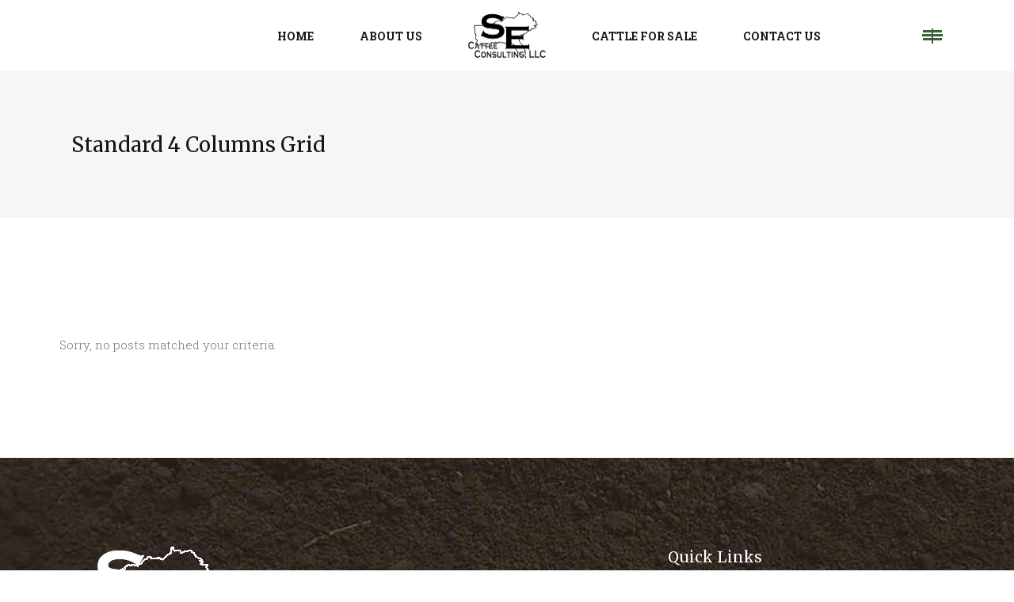

--- FILE ---
content_type: text/html; charset=UTF-8
request_url: https://secattleconsulting.com/cattle-for-sale/standard-4-columns-grid/
body_size: 43053
content:
<!DOCTYPE html>
<html lang="en-US">
<head>
	
		<meta charset="UTF-8"/>
		<link rel="profile" href="http://gmpg.org/xfn/11"/>
		
				<meta name="viewport" content="width=device-width,initial-scale=1,user-scalable=yes">
		<title>Standard 4 Columns Grid &#8211; SE Cattle Consulting</title>
<meta name='robots' content='max-image-preview:large' />
<link rel='dns-prefetch' href='//maps.googleapis.com' />
<link rel='dns-prefetch' href='//fonts.googleapis.com' />
<link rel="alternate" type="application/rss+xml" title="SE Cattle Consulting &raquo; Feed" href="https://secattleconsulting.com/feed/" />
<link rel="alternate" type="application/rss+xml" title="SE Cattle Consulting &raquo; Comments Feed" href="https://secattleconsulting.com/comments/feed/" />
<script type="text/javascript">
/* <![CDATA[ */
window._wpemojiSettings = {"baseUrl":"https:\/\/s.w.org\/images\/core\/emoji\/15.0.3\/72x72\/","ext":".png","svgUrl":"https:\/\/s.w.org\/images\/core\/emoji\/15.0.3\/svg\/","svgExt":".svg","source":{"concatemoji":"https:\/\/secattleconsulting.com\/wp-includes\/js\/wp-emoji-release.min.js?ver=6.5.7"}};
/*! This file is auto-generated */
!function(i,n){var o,s,e;function c(e){try{var t={supportTests:e,timestamp:(new Date).valueOf()};sessionStorage.setItem(o,JSON.stringify(t))}catch(e){}}function p(e,t,n){e.clearRect(0,0,e.canvas.width,e.canvas.height),e.fillText(t,0,0);var t=new Uint32Array(e.getImageData(0,0,e.canvas.width,e.canvas.height).data),r=(e.clearRect(0,0,e.canvas.width,e.canvas.height),e.fillText(n,0,0),new Uint32Array(e.getImageData(0,0,e.canvas.width,e.canvas.height).data));return t.every(function(e,t){return e===r[t]})}function u(e,t,n){switch(t){case"flag":return n(e,"\ud83c\udff3\ufe0f\u200d\u26a7\ufe0f","\ud83c\udff3\ufe0f\u200b\u26a7\ufe0f")?!1:!n(e,"\ud83c\uddfa\ud83c\uddf3","\ud83c\uddfa\u200b\ud83c\uddf3")&&!n(e,"\ud83c\udff4\udb40\udc67\udb40\udc62\udb40\udc65\udb40\udc6e\udb40\udc67\udb40\udc7f","\ud83c\udff4\u200b\udb40\udc67\u200b\udb40\udc62\u200b\udb40\udc65\u200b\udb40\udc6e\u200b\udb40\udc67\u200b\udb40\udc7f");case"emoji":return!n(e,"\ud83d\udc26\u200d\u2b1b","\ud83d\udc26\u200b\u2b1b")}return!1}function f(e,t,n){var r="undefined"!=typeof WorkerGlobalScope&&self instanceof WorkerGlobalScope?new OffscreenCanvas(300,150):i.createElement("canvas"),a=r.getContext("2d",{willReadFrequently:!0}),o=(a.textBaseline="top",a.font="600 32px Arial",{});return e.forEach(function(e){o[e]=t(a,e,n)}),o}function t(e){var t=i.createElement("script");t.src=e,t.defer=!0,i.head.appendChild(t)}"undefined"!=typeof Promise&&(o="wpEmojiSettingsSupports",s=["flag","emoji"],n.supports={everything:!0,everythingExceptFlag:!0},e=new Promise(function(e){i.addEventListener("DOMContentLoaded",e,{once:!0})}),new Promise(function(t){var n=function(){try{var e=JSON.parse(sessionStorage.getItem(o));if("object"==typeof e&&"number"==typeof e.timestamp&&(new Date).valueOf()<e.timestamp+604800&&"object"==typeof e.supportTests)return e.supportTests}catch(e){}return null}();if(!n){if("undefined"!=typeof Worker&&"undefined"!=typeof OffscreenCanvas&&"undefined"!=typeof URL&&URL.createObjectURL&&"undefined"!=typeof Blob)try{var e="postMessage("+f.toString()+"("+[JSON.stringify(s),u.toString(),p.toString()].join(",")+"));",r=new Blob([e],{type:"text/javascript"}),a=new Worker(URL.createObjectURL(r),{name:"wpTestEmojiSupports"});return void(a.onmessage=function(e){c(n=e.data),a.terminate(),t(n)})}catch(e){}c(n=f(s,u,p))}t(n)}).then(function(e){for(var t in e)n.supports[t]=e[t],n.supports.everything=n.supports.everything&&n.supports[t],"flag"!==t&&(n.supports.everythingExceptFlag=n.supports.everythingExceptFlag&&n.supports[t]);n.supports.everythingExceptFlag=n.supports.everythingExceptFlag&&!n.supports.flag,n.DOMReady=!1,n.readyCallback=function(){n.DOMReady=!0}}).then(function(){return e}).then(function(){var e;n.supports.everything||(n.readyCallback(),(e=n.source||{}).concatemoji?t(e.concatemoji):e.wpemoji&&e.twemoji&&(t(e.twemoji),t(e.wpemoji)))}))}((window,document),window._wpemojiSettings);
/* ]]> */
</script>
<style id='wp-emoji-styles-inline-css' type='text/css'>

	img.wp-smiley, img.emoji {
		display: inline !important;
		border: none !important;
		box-shadow: none !important;
		height: 1em !important;
		width: 1em !important;
		margin: 0 0.07em !important;
		vertical-align: -0.1em !important;
		background: none !important;
		padding: 0 !important;
	}
</style>
<style id='classic-theme-styles-inline-css' type='text/css'>
/*! This file is auto-generated */
.wp-block-button__link{color:#fff;background-color:#32373c;border-radius:9999px;box-shadow:none;text-decoration:none;padding:calc(.667em + 2px) calc(1.333em + 2px);font-size:1.125em}.wp-block-file__button{background:#32373c;color:#fff;text-decoration:none}
</style>
<link rel='stylesheet' id='contact-form-7-css' href='https://secattleconsulting.com/wp-content/plugins/contact-form-7/includes/css/styles.css?ver=5.6.1' type='text/css' media='all' />
<link rel='stylesheet' id='rs-plugin-settings-css' href='https://secattleconsulting.com/wp-content/plugins/revslider/public/assets/css/rs6.css?ver=6.2.23' type='text/css' media='all' />
<style id='rs-plugin-settings-inline-css' type='text/css'>
#rs-demo-id {}
</style>
<link rel='stylesheet' id='hereford-edge-default-style-css' href='https://secattleconsulting.com/wp-content/themes/hereford/style.css?ver=6.5.7' type='text/css' media='all' />
<link rel='stylesheet' id='hereford-edge-child-style-css' href='https://secattleconsulting.com/wp-content/themes/hereford-child/style.css?ver=6.5.7' type='text/css' media='all' />
<link rel='stylesheet' id='hereford-edge-modules-css' href='https://secattleconsulting.com/wp-content/themes/hereford/assets/css/modules.min.css?ver=6.5.7' type='text/css' media='all' />
<style id='hereford-edge-modules-inline-css' type='text/css'>
.page-id-323.edgtf-boxed .edgtf-wrapper { background-attachment: fixed;}.page-id-323 .edgtf-content .edgtf-content-inner > .edgtf-container > .edgtf-container-inner, .page-id-323 .edgtf-content .edgtf-content-inner > .edgtf-full-width > .edgtf-full-width-inner { padding: 108px 0px 120px 0px;}.page-id-323 .edgtf-content .edgtf-content-inner > .edgtf-container > .edgtf-container-inner, .page-id-323 .edgtf-content .edgtf-content-inner > .edgtf-full-width > .edgtf-full-width-inner { padding: 108px 0px 120px 0px;}
</style>
<link rel='stylesheet' id='edgtf-font-awesome-css' href='https://secattleconsulting.com/wp-content/themes/hereford/assets/css/font-awesome/css/font-awesome.min.css?ver=6.5.7' type='text/css' media='all' />
<link rel='stylesheet' id='edgtf-font-elegant-css' href='https://secattleconsulting.com/wp-content/themes/hereford/assets/css/elegant-icons/style.min.css?ver=6.5.7' type='text/css' media='all' />
<link rel='stylesheet' id='edgtf-ion-icons-css' href='https://secattleconsulting.com/wp-content/themes/hereford/assets/css/ion-icons/css/ionicons.min.css?ver=6.5.7' type='text/css' media='all' />
<link rel='stylesheet' id='edgtf-linea-icons-css' href='https://secattleconsulting.com/wp-content/themes/hereford/assets/css/linea-icons/style.css?ver=6.5.7' type='text/css' media='all' />
<link rel='stylesheet' id='edgtf-linear-icons-css' href='https://secattleconsulting.com/wp-content/themes/hereford/assets/css/linear-icons/style.css?ver=6.5.7' type='text/css' media='all' />
<link rel='stylesheet' id='edgtf-simple-line-icons-css' href='https://secattleconsulting.com/wp-content/themes/hereford/assets/css/simple-line-icons/simple-line-icons.css?ver=6.5.7' type='text/css' media='all' />
<link rel='stylesheet' id='edgtf-dripicons-css' href='https://secattleconsulting.com/wp-content/themes/hereford/assets/css/dripicons/dripicons.css?ver=6.5.7' type='text/css' media='all' />
<link rel='stylesheet' id='mediaelement-css' href='https://secattleconsulting.com/wp-includes/js/mediaelement/mediaelementplayer-legacy.min.css?ver=4.2.17' type='text/css' media='all' />
<link rel='stylesheet' id='wp-mediaelement-css' href='https://secattleconsulting.com/wp-includes/js/mediaelement/wp-mediaelement.min.css?ver=6.5.7' type='text/css' media='all' />
<link rel='stylesheet' id='hereford-edge-style-dynamic-css' href='https://secattleconsulting.com/wp-content/themes/hereford/assets/css/style_dynamic.css?ver=1643470001' type='text/css' media='all' />
<link rel='stylesheet' id='hereford-edge-modules-responsive-css' href='https://secattleconsulting.com/wp-content/themes/hereford/assets/css/modules-responsive.min.css?ver=6.5.7' type='text/css' media='all' />
<link rel='stylesheet' id='hereford-edge-style-dynamic-responsive-css' href='https://secattleconsulting.com/wp-content/themes/hereford/assets/css/style_dynamic_responsive.css?ver=1643470001' type='text/css' media='all' />
<link rel='stylesheet' id='hereford-edge-google-fonts-css' href='https://fonts.googleapis.com/css?family=Merriweather%3A300%2C400%2C700%7CRoboto+Slab%3A300%2C400%2C700&#038;subset=latin-ext&#038;ver=1.0.0' type='text/css' media='all' />
<link rel='stylesheet' id='js_composer_front-css' href='https://secattleconsulting.com/wp-content/plugins/js_composer/assets/css/js_composer.min.css?ver=6.4.1' type='text/css' media='all' />
<script type="text/javascript" src="https://secattleconsulting.com/wp-includes/js/jquery/jquery.min.js?ver=3.7.1" id="jquery-core-js"></script>
<script type="text/javascript" src="https://secattleconsulting.com/wp-includes/js/jquery/jquery-migrate.min.js?ver=3.4.1" id="jquery-migrate-js"></script>
<script type="text/javascript" src="https://secattleconsulting.com/wp-content/plugins/revslider/public/assets/js/rbtools.min.js?ver=6.2.23" id="tp-tools-js"></script>
<script type="text/javascript" src="https://secattleconsulting.com/wp-content/plugins/revslider/public/assets/js/rs6.min.js?ver=6.2.23" id="revmin-js"></script>
<link rel="https://api.w.org/" href="https://secattleconsulting.com/wp-json/" /><link rel="alternate" type="application/json" href="https://secattleconsulting.com/wp-json/wp/v2/pages/323" /><link rel="EditURI" type="application/rsd+xml" title="RSD" href="https://secattleconsulting.com/xmlrpc.php?rsd" />
<meta name="generator" content="WordPress 6.5.7" />
<link rel="canonical" href="https://secattleconsulting.com/cattle-for-sale/standard-4-columns-grid/" />
<link rel='shortlink' href='https://secattleconsulting.com/?p=323' />
<link rel="alternate" type="application/json+oembed" href="https://secattleconsulting.com/wp-json/oembed/1.0/embed?url=https%3A%2F%2Fsecattleconsulting.com%2Fcattle-for-sale%2Fstandard-4-columns-grid%2F" />
<link rel="alternate" type="text/xml+oembed" href="https://secattleconsulting.com/wp-json/oembed/1.0/embed?url=https%3A%2F%2Fsecattleconsulting.com%2Fcattle-for-sale%2Fstandard-4-columns-grid%2F&#038;format=xml" />
<meta name="generator" content="Powered by WPBakery Page Builder - drag and drop page builder for WordPress."/>
<meta name="generator" content="Powered by Slider Revolution 6.2.23 - responsive, Mobile-Friendly Slider Plugin for WordPress with comfortable drag and drop interface." />
<script type="text/javascript">function setREVStartSize(e){
			//window.requestAnimationFrame(function() {				 
				window.RSIW = window.RSIW===undefined ? window.innerWidth : window.RSIW;	
				window.RSIH = window.RSIH===undefined ? window.innerHeight : window.RSIH;	
				try {								
					var pw = document.getElementById(e.c).parentNode.offsetWidth,
						newh;
					pw = pw===0 || isNaN(pw) ? window.RSIW : pw;
					e.tabw = e.tabw===undefined ? 0 : parseInt(e.tabw);
					e.thumbw = e.thumbw===undefined ? 0 : parseInt(e.thumbw);
					e.tabh = e.tabh===undefined ? 0 : parseInt(e.tabh);
					e.thumbh = e.thumbh===undefined ? 0 : parseInt(e.thumbh);
					e.tabhide = e.tabhide===undefined ? 0 : parseInt(e.tabhide);
					e.thumbhide = e.thumbhide===undefined ? 0 : parseInt(e.thumbhide);
					e.mh = e.mh===undefined || e.mh=="" || e.mh==="auto" ? 0 : parseInt(e.mh,0);		
					if(e.layout==="fullscreen" || e.l==="fullscreen") 						
						newh = Math.max(e.mh,window.RSIH);					
					else{					
						e.gw = Array.isArray(e.gw) ? e.gw : [e.gw];
						for (var i in e.rl) if (e.gw[i]===undefined || e.gw[i]===0) e.gw[i] = e.gw[i-1];					
						e.gh = e.el===undefined || e.el==="" || (Array.isArray(e.el) && e.el.length==0)? e.gh : e.el;
						e.gh = Array.isArray(e.gh) ? e.gh : [e.gh];
						for (var i in e.rl) if (e.gh[i]===undefined || e.gh[i]===0) e.gh[i] = e.gh[i-1];
											
						var nl = new Array(e.rl.length),
							ix = 0,						
							sl;					
						e.tabw = e.tabhide>=pw ? 0 : e.tabw;
						e.thumbw = e.thumbhide>=pw ? 0 : e.thumbw;
						e.tabh = e.tabhide>=pw ? 0 : e.tabh;
						e.thumbh = e.thumbhide>=pw ? 0 : e.thumbh;					
						for (var i in e.rl) nl[i] = e.rl[i]<window.RSIW ? 0 : e.rl[i];
						sl = nl[0];									
						for (var i in nl) if (sl>nl[i] && nl[i]>0) { sl = nl[i]; ix=i;}															
						var m = pw>(e.gw[ix]+e.tabw+e.thumbw) ? 1 : (pw-(e.tabw+e.thumbw)) / (e.gw[ix]);					
						newh =  (e.gh[ix] * m) + (e.tabh + e.thumbh);
					}				
					if(window.rs_init_css===undefined) window.rs_init_css = document.head.appendChild(document.createElement("style"));					
					document.getElementById(e.c).height = newh+"px";
					window.rs_init_css.innerHTML += "#"+e.c+"_wrapper { height: "+newh+"px }";				
				} catch(e){
					console.log("Failure at Presize of Slider:" + e)
				}					   
			//});
		  };</script>
<noscript><style> .wpb_animate_when_almost_visible { opacity: 1; }</style></noscript><!-- Global site tag (gtag.js) - Google Analytics -->
<script async src="https://www.googletagmanager.com/gtag/js?id=G-ZMX3B7MH8Z"></script>
<script>
  window.dataLayer = window.dataLayer || [];
  function gtag(){dataLayer.push(arguments);}
  gtag('js', new Date());

  gtag('config', 'G-ZMX3B7MH8Z');
</script>	
</head>
<body class="page-template-default page page-id-323 page-child parent-pageid-254 hereford-core-1.1.2 hereford child-child-ver-1.0.0 hereford-ver-1.6 edgtf-grid-1200 edgtf-wide-dropdown-menu-content-in-grid edgtf-fixed-on-scroll edgtf-dropdown-default edgtf-header-divided edgtf-menu-area-shadow-disable edgtf-menu-area-in-grid-shadow-disable edgtf-menu-area-border-disable edgtf-menu-area-in-grid-border-disable edgtf-logo-area-border-disable edgtf-header-vertical-shadow-disable edgtf-header-vertical-border-disable edgtf-side-menu-slide-from-right edgtf-default-mobile-header edgtf-sticky-up-mobile-header edgtf-fullscreen-search edgtf-search-fade wpb-js-composer js-comp-ver-6.4.1 vc_responsive" itemscope itemtype="http://schema.org/WebPage">
	<section class="edgtf-side-menu">
	<a class="edgtf-close-side-menu edgtf-close-side-menu-svg-path" href="#">
		<svg version="1.1" xmlns="http://www.w3.org/2000/svg" xmlns:xlink="http://www.w3.org/1999/xlink" x="0px" y="0px"
 width="14.828px" height="14.859px" viewBox="0 0 14.828 14.859" enable-background="new 0 0 14.828 14.859" xml:space="preserve">
<rect x="6.424" y="-2.075" transform="matrix(0.7071 -0.7071 0.7071 0.7071 -3.0752 7.4239)" width="2" height="18.998"/>
<rect x="6.424" y="-2.075" transform="matrix(0.7071 0.7071 -0.7071 0.7071 7.4239 -3.0752)" width="2" height="18.998"/>
</svg>
	</a>
	<div id="media_image-4" class="widget edgtf-sidearea widget_media_image"><img width="375" height="223" src="https://secattleconsulting.com/wp-content/uploads/2021/11/slider-logo.png" class="image wp-image-2397  attachment-full size-full" alt="" style="max-width: 100%; height: auto;" decoding="async" fetchpriority="high" srcset="https://secattleconsulting.com/wp-content/uploads/2021/11/slider-logo.png 375w, https://secattleconsulting.com/wp-content/uploads/2021/11/slider-logo-300x178.png 300w" sizes="(max-width: 375px) 100vw, 375px" /></div><div class="widget edgtf-separator-widget"><div class="edgtf-separator-holder clearfix  edgtf-separator-center edgtf-separator-normal">
	<div class="edgtf-separator" style="border-color: transparent;border-style: solid;margin-bottom: 16px"></div>
</div>
</div><div id="text-4" class="widget edgtf-sidearea widget_text">			<div class="textwidget"><p><a href="https://secattleconsulting.com/contact-us/">Contact Us</a> to see how we are able to help with your next Cattle Purchase.</p>
</div>
		</div><div class="widget edgtf-separator-widget"><div class="edgtf-separator-holder clearfix  edgtf-separator-center edgtf-separator-normal">
	<div class="edgtf-separator" style="border-color: #ffffff;border-style: solid;margin-bottom: 24px"></div>
</div>
</div>		
		<a class="edgtf-social-icon-widget-holder edgtf-icon-has-hover"  style="font-size: 16px;margin: 0px 10px 0px 10px;" href="https://www.instagram.com/se_cattleconsulting/" target="_blank">
			<span class="edgtf-social-icon-widget  social_instagram    "></span>		</a>
		</section>
    
    <div class="edgtf-wrapper">
        <div class="edgtf-wrapper-inner">
            <div class="edgtf-fullscreen-search-holder">
	<a class="edgtf-search-close edgtf-search-close-icon-pack" href="javascript:void(0)">
		<i class="edgtf-icon-ion-icon ion-close "></i>	</a>
	<div class="edgtf-fullscreen-search-table">
		<div class="edgtf-fullscreen-search-cell">
			<div class="edgtf-fullscreen-search-inner">
				<form action="https://secattleconsulting.com/" class="edgtf-fullscreen-search-form" method="get">
					<div class="edgtf-form-holder">
						<div class="edgtf-form-holder-inner">
							<div class="edgtf-field-holder">
								<input type="text" placeholder="Search for..." name="s" class="edgtf-search-field" autocomplete="off"/>
							</div>
							<button type="submit" class="edgtf-search-submit edgtf-search-submit-icon-pack">
								<i class="edgtf-icon-ion-icon ion-ios-search "></i>							</button>
							<div class="edgtf-line"></div>
						</div>
					</div>
				</form>
			</div>
		</div>
	</div>
</div>
<header class="edgtf-page-header">
		
            <div class="edgtf-fixed-wrapper">
    	        
    <div class="edgtf-menu-area">
	    	    
                    <div class="edgtf-grid">
        	            
        <div class="edgtf-vertical-align-containers">
            <div class="edgtf-position-left"><!--
             --><div class="edgtf-divided-left-widget-area">
                    <div class="edgtf-divided-left-widget-area-inner">
                                            </div>
                </div>
                <div class="edgtf-position-left-inner">
                    
	<nav class="edgtf-main-menu edgtf-drop-down edgtf-divided-left-part edgtf-default-nav">
	    <ul id="menu-divided-left" class="clearfix"><li id="nav-menu-item-2074" class="menu-item menu-item-type-post_type menu-item-object-page menu-item-home  narrow"><a href="https://secattleconsulting.com/" class=""><span class="item_outer"><span class="item_text">Home</span></span></a></li>
<li id="nav-menu-item-2142" class="menu-item menu-item-type-post_type menu-item-object-page  narrow"><a href="https://secattleconsulting.com/about-us/" class=""><span class="item_outer"><span class="item_text">About Us</span></span></a></li>
</ul>	</nav>

                </div>
            </div>
            <div class="edgtf-position-center"><!--
             --><div class="edgtf-position-center-inner">
                    

<div class="edgtf-logo-wrapper">
    <a itemprop="url" href="https://secattleconsulting.com/" style="height: 60px;">
        <img itemprop="image" class="edgtf-normal-logo" src="https://secattleconsulting.com/wp-content/uploads/2021/11/SE-CATTLE-CONSULTING-logo-dark.png" width="196" height="121"  alt="logo"/>
        <img itemprop="image" class="edgtf-dark-logo" src="https://secattleconsulting.com/wp-content/uploads/2021/11/SE-CATTLE-CONSULTING-logo-dark.png" width="196" height="121"  alt="dark logo"/>        <img itemprop="image" class="edgtf-light-logo" src="https://secattleconsulting.com/wp-content/uploads/2021/11/SE-CATTLE-CONSULTING-logo-light.png" width="196" height="121"  alt="light logo"/>    </a>
</div>

                </div>
            </div>
            <div class="edgtf-position-right"><!--
             --><div class="edgtf-position-right-inner">
                    
<nav class="edgtf-main-menu edgtf-drop-down edgtf-divided-right-part edgtf-default-nav">
    <ul id="menu-divided-right" class="clearfix"><li id="nav-menu-item-2398" class="menu-item menu-item-type-post_type menu-item-object-page current-page-ancestor  narrow"><a href="https://secattleconsulting.com/cattle-for-sale/" class=""><span class="item_outer"><span class="item_text">Cattle for Sale</span></span></a></li>
<li id="nav-menu-item-2344" class="menu-item menu-item-type-post_type menu-item-object-page  narrow"><a href="https://secattleconsulting.com/contact-us/" class=""><span class="item_outer"><span class="item_text">Contact Us</span></span></a></li>
</ul></nav>

                </div>
                <div class="edgtf-divided-right-widget-area">
                    <div class="edgtf-divided-right-widget-area-inner">
                        <div class="edgtf-position-right-inner-wrap">
                            		
		<a class="edgtf-side-menu-button-opener edgtf-icon-has-hover edgtf-side-menu-button-opener-svg-path"  href="javascript:void(0)" >
			<span class="edgtf-side-menu-icon">
				<svg version="1.1" xmlns="http://www.w3.org/2000/svg" xmlns:xlink="http://www.w3.org/1999/xlink" x="0px" y="0px"
 width="25.969px" height="18.998px" viewBox="0 0 25.969 18.998" enable-background="new 0 0 25.969 18.998" xml:space="preserve">
<g>
 <rect x="12" width="2" height="18.998"/>
 <rect x="1" y="2"  width="23.969" height="2.969"/>
 <rect y="7" width="25.969" height="2.969"/>
 <rect x="1" y="12"  width="23.969" height="2.969"/>
</g>
</svg>
            </span>
		</a>
	                        </div>
                    </div>
                </div>
            </div>
        </div>
	            
                    </div>
            </div>
	
            </div>
		
		
	</header>


<header class="edgtf-mobile-header">
		
	<div class="edgtf-mobile-header-inner">
		<div class="edgtf-mobile-header-holder">
			<div class="edgtf-grid">
				<div class="edgtf-vertical-align-containers">
					<div class="edgtf-vertical-align-containers">
													<div class="edgtf-mobile-menu-opener edgtf-mobile-menu-opener-icon-pack">
								<a href="javascript:void(0)">
									<span class="edgtf-mobile-menu-icon">
										<span aria-hidden="true" class="edgtf-icon-font-elegant icon_menu "></span>									</span>
																	</a>
							</div>
												<div class="edgtf-position-center"><!--
						 --><div class="edgtf-position-center-inner">
								

<div class="edgtf-mobile-logo-wrapper">
    <a itemprop="url" href="https://secattleconsulting.com/" style="height: 60px">
        <img itemprop="image" src="https://secattleconsulting.com/wp-content/uploads/2021/11/SE-CATTLE-CONSULTING-logo-dark.png" width="196" height="121"  alt="Mobile Logo"/>
    </a>
</div>

							</div>
						</div>
						<div class="edgtf-position-right"><!--
						 --><div class="edgtf-position-right-inner">
															</div>
						</div>
					</div>
				</div>
			</div>
		</div>
		
    <nav class="edgtf-mobile-nav">
        <div class="edgtf-grid">
            <ul id="menu-main-menu-main-navigation-mobile-navigation" class=""><li id="mobile-menu-item-2070" class="menu-item menu-item-type-post_type menu-item-object-page menu-item-home "><a href="https://secattleconsulting.com/" class=""><span>Home</span></a></li>
<li id="mobile-menu-item-2146" class="menu-item menu-item-type-post_type menu-item-object-page "><a href="https://secattleconsulting.com/about-us/" class=""><span>About Us</span></a></li>
<li id="mobile-menu-item-2456" class="menu-item menu-item-type-post_type menu-item-object-page current-page-ancestor "><a href="https://secattleconsulting.com/cattle-for-sale/" class=""><span>Cattle for Sale</span></a></li>
<li id="mobile-menu-item-2165" class="menu-item menu-item-type-post_type menu-item-object-page "><a href="https://secattleconsulting.com/contact-us/" class=""><span>Contact Us</span></a></li>
</ul>        </div>
    </nav>

	</div>
	
	</header>

			<a id='edgtf-back-to-top' href='#'>
                <span class="edgtf-icon-stack">
                     <span aria-hidden="true" class="edgtf-icon-font-elegant arrow_carrot-up  "></span>                </span>
			</a>
			        
            <div class="edgtf-content" >
                <div class="edgtf-content-inner">
<div class="edgtf-title-holder edgtf-standard-type edgtf-title-va-header-bottom edgtf-preload-background edgtf-has-bg-image" style="height: 185px;background-image:url(http://secattleconsulting.com/wp-content/uploads/2018/03/title-background-img.jpg);" data-height="185">
			<div class="edgtf-title-image">
			<img itemprop="image" src="http://secattleconsulting.com/wp-content/uploads/2018/03/title-background-img.jpg" alt="Image Alt" />
		</div>
		<div class="edgtf-title-wrapper" style="height: 185px">
		<div class="edgtf-title-inner">
			<div class="edgtf-grid">
									<h3 class="edgtf-page-title entry-title" >Standard 4 Columns Grid</h3>
											</div>
	    </div>
	</div>
</div>


<div class="edgtf-container edgtf-default-page-template">
		
	<div class="edgtf-container-inner clearfix">
        					<div class="edgtf-grid-row">
				<div class="edgtf-page-content-holder edgtf-grid-col-12">
					<div class="vc_row wpb_row vc_row-fluid" ><div class="wpb_column vc_column_container vc_col-sm-12"><div class="vc_column-inner"><div class="wpb_wrapper"><div class="edgtf-portfolio-list-holder edgtf-pl-gallery edgtf-normal-space edgtf-pl-four-columns edgtf-pl-standard-shader    edgtf-pl-pag-load-more edgtf-pl-has-filter    "  data-type=gallery data-number-of-columns=4 data-space-between-items=normal data-number-of-items=8 data-image-proportions=full data-enable-fixed-proportions=no data-enable-image-shadow=no data-category=dairy data-orderby=date data-order=ASC data-item-style=standard-shader data-enable-title=yes data-title-tag=h4 data-enable-category=yes data-enable-count-images=yes data-enable-excerpt=no data-excerpt-length=20 data-pagination-type=load-more data-filter=yes data-filter-order-by=name data-enable-article-animation=no data-portfolio-slider-on=no data-enable-loop=yes data-enable-autoplay=yes data-slider-speed=5000 data-slider-speed-animation=600 data-enable-navigation=yes data-enable-pagination=yes data-max-num-pages=0 data-next-page=2>
		<div class="edgtf-pl-filter-holder" >
		<div class="edgtf-plf-inner">
					</div>
	</div>
	<div class="edgtf-pl-inner edgtf-outer-space  clearfix">
		<p class="edgtf-pl-not-found">Sorry, no posts matched your criteria.</p>	</div>
	
	</div></div></div></div></div>
				</div>
							</div>
		        	</div>
	
	</div>

</div> <!-- close div.content_inner -->
	</div>  <!-- close div.content -->
					<footer class="edgtf-page-footer ">
                				<div class="edgtf-footer-top-holder">
    <div class="edgtf-footer-top-inner edgtf-grid">
        <div class="edgtf-grid-row edgtf-footer-top-alignment-left">
                            <div class="edgtf-column-content edgtf-grid-col-4">
                    <div id="media_image-6" class="widget edgtf-footer-column-1 widget_media_image"><img width="196" height="121" src="https://secattleconsulting.com/wp-content/uploads/2021/11/SE-CATTLE-CONSULTING-logo-light.png" class="image wp-image-2399  attachment-full size-full" alt="Southeast Cattle Consulting" style="max-width: 100%; height: auto;" decoding="async" loading="lazy" /></div><div id="text-3" class="widget edgtf-footer-column-1 widget_text">			<div class="textwidget"><p><span style="color: #fff;">Welcome to Southeast Cattle Consulting, Our mission at Southeast Cattle Consulting LLC is to change the perception of southeastern cattle by providing the tools needed to not only make southeastern cattle as good as everyone else but make them better than everyone else. </span></p>
</div>
		</div><div id="custom_html-2" class="widget_text widget edgtf-footer-column-1 widget_custom_html"><div class="textwidget custom-html-widget"><div class="wpb_column vc_column_container vc_col-sm-12"><div class="vc_column-inner" style="margin: 0 -15px"><div class="wpb_wrapper"><div class="edgtf-icon-list-holder ">
	<div class="edgtf-il-icon-holder">
		<span class="edgtf-icon-font-elegant icon_phone " style="color: #ffffff;font-size: 19px"></span>	</div>
	<p class="edgtf-il-text" style="color: #ffffff;font-size: 15px;padding-left: 29px"><a href="tel:706-910-9397">(706)910-9397</a></p>
</div><div class="vc_empty_space" style="height: 8px"><span class="vc_empty_space_inner"></span></div>
<div class="edgtf-icon-list-holder ">
	<div class="edgtf-il-icon-holder">
		<span class="edgtf-icon-font-elegant icon_pin " style="color: #ffffff;font-size: 19px"></span>	</div>
	<p class="edgtf-il-text" style="color: #ffffff;font-size: 15px;padding-left: 29px"><a href="https://www.google.com/maps/place/720+Peeples+Farm+Rd,+Sylvania,+GA+30467/@32.733005,-81.603433,3609m/data=!3m1!1e3!4m5!3m4!1s0x88fa2bdf7e0da501:0xba32e38c704a0626!8m2!3d32.7330047!4d-81.6034333?hl=en" target="_blank" rel="noopener">720 Peeples Farm Rd, Sylvania, GA 30467</a></p>
</div></div></div></div></div></div><div id="block-6" class="widget edgtf-footer-column-1 widget_block widget_text">
<div id=".widget.widget_nav_menu .menu-item">
<p><font color="white">© 2022 SE Cattle Consulting | All Rights Reserved | <a href="https://secattleconsulting.com/privacy-policy/" style="color: white;">Privacy Policy</a> </p>
</div>
</div>                </div>
                            <div class="edgtf-column-content edgtf-grid-col-4">
                    <div class="widget edgtf-separator-widget"><div class="edgtf-separator-holder clearfix  edgtf-separator-center edgtf-separator-normal">
	<div class="edgtf-separator" style="border-color: transparent;border-style: solid;margin-bottom: 11px"></div>
</div>
</div>                </div>
                            <div class="edgtf-column-content edgtf-grid-col-4">
                    <div id="nav_menu-3" class="widget edgtf-footer-column-3 widget_nav_menu"><div class="edgtf-widget-title-holder"><h4 class="edgtf-widget-title">Quick Links</h4></div><div class="menu-footer-menu-container"><ul id="menu-footer-menu" class="menu"><li id="menu-item-2392" class="menu-item menu-item-type-post_type menu-item-object-page menu-item-home menu-item-2392"><a href="https://secattleconsulting.com/">Home</a></li>
<li id="menu-item-2393" class="menu-item menu-item-type-post_type menu-item-object-page menu-item-2393"><a href="https://secattleconsulting.com/about-us/">About Us</a></li>
<li id="menu-item-2395" class="menu-item menu-item-type-post_type menu-item-object-page current-page-ancestor menu-item-2395"><a href="https://secattleconsulting.com/cattle-for-sale/">Cattle for Sale</a></li>
<li id="menu-item-2394" class="menu-item menu-item-type-post_type menu-item-object-page menu-item-2394"><a href="https://secattleconsulting.com/contact-us/">Contact Us</a></li>
</ul></div></div>                </div>
                    </div>
    </div>
</div>			</footer>
		        	</div> <!-- close div.edgtf-wrapper-inner  -->
</div> <!-- close div.edgtf-wrapper -->
<script type="text/html" id="wpb-modifications"></script><script type="text/javascript" src="https://secattleconsulting.com/wp-includes/js/dist/vendor/wp-polyfill-inert.min.js?ver=3.1.2" id="wp-polyfill-inert-js"></script>
<script type="text/javascript" src="https://secattleconsulting.com/wp-includes/js/dist/vendor/regenerator-runtime.min.js?ver=0.14.0" id="regenerator-runtime-js"></script>
<script type="text/javascript" src="https://secattleconsulting.com/wp-includes/js/dist/vendor/wp-polyfill.min.js?ver=3.15.0" id="wp-polyfill-js"></script>
<script type="text/javascript" id="contact-form-7-js-extra">
/* <![CDATA[ */
var wpcf7 = {"api":{"root":"https:\/\/secattleconsulting.com\/wp-json\/","namespace":"contact-form-7\/v1"}};
/* ]]> */
</script>
<script type="text/javascript" src="https://secattleconsulting.com/wp-content/plugins/contact-form-7/includes/js/index.js?ver=5.6.1" id="contact-form-7-js"></script>
<script type="text/javascript" src="https://secattleconsulting.com/wp-includes/js/jquery/ui/core.min.js?ver=1.13.2" id="jquery-ui-core-js"></script>
<script type="text/javascript" src="https://secattleconsulting.com/wp-includes/js/jquery/ui/tabs.min.js?ver=1.13.2" id="jquery-ui-tabs-js"></script>
<script type="text/javascript" src="https://secattleconsulting.com/wp-includes/js/jquery/ui/accordion.min.js?ver=1.13.2" id="jquery-ui-accordion-js"></script>
<script type="text/javascript" id="mediaelement-core-js-before">
/* <![CDATA[ */
var mejsL10n = {"language":"en","strings":{"mejs.download-file":"Download File","mejs.install-flash":"You are using a browser that does not have Flash player enabled or installed. Please turn on your Flash player plugin or download the latest version from https:\/\/get.adobe.com\/flashplayer\/","mejs.fullscreen":"Fullscreen","mejs.play":"Play","mejs.pause":"Pause","mejs.time-slider":"Time Slider","mejs.time-help-text":"Use Left\/Right Arrow keys to advance one second, Up\/Down arrows to advance ten seconds.","mejs.live-broadcast":"Live Broadcast","mejs.volume-help-text":"Use Up\/Down Arrow keys to increase or decrease volume.","mejs.unmute":"Unmute","mejs.mute":"Mute","mejs.volume-slider":"Volume Slider","mejs.video-player":"Video Player","mejs.audio-player":"Audio Player","mejs.captions-subtitles":"Captions\/Subtitles","mejs.captions-chapters":"Chapters","mejs.none":"None","mejs.afrikaans":"Afrikaans","mejs.albanian":"Albanian","mejs.arabic":"Arabic","mejs.belarusian":"Belarusian","mejs.bulgarian":"Bulgarian","mejs.catalan":"Catalan","mejs.chinese":"Chinese","mejs.chinese-simplified":"Chinese (Simplified)","mejs.chinese-traditional":"Chinese (Traditional)","mejs.croatian":"Croatian","mejs.czech":"Czech","mejs.danish":"Danish","mejs.dutch":"Dutch","mejs.english":"English","mejs.estonian":"Estonian","mejs.filipino":"Filipino","mejs.finnish":"Finnish","mejs.french":"French","mejs.galician":"Galician","mejs.german":"German","mejs.greek":"Greek","mejs.haitian-creole":"Haitian Creole","mejs.hebrew":"Hebrew","mejs.hindi":"Hindi","mejs.hungarian":"Hungarian","mejs.icelandic":"Icelandic","mejs.indonesian":"Indonesian","mejs.irish":"Irish","mejs.italian":"Italian","mejs.japanese":"Japanese","mejs.korean":"Korean","mejs.latvian":"Latvian","mejs.lithuanian":"Lithuanian","mejs.macedonian":"Macedonian","mejs.malay":"Malay","mejs.maltese":"Maltese","mejs.norwegian":"Norwegian","mejs.persian":"Persian","mejs.polish":"Polish","mejs.portuguese":"Portuguese","mejs.romanian":"Romanian","mejs.russian":"Russian","mejs.serbian":"Serbian","mejs.slovak":"Slovak","mejs.slovenian":"Slovenian","mejs.spanish":"Spanish","mejs.swahili":"Swahili","mejs.swedish":"Swedish","mejs.tagalog":"Tagalog","mejs.thai":"Thai","mejs.turkish":"Turkish","mejs.ukrainian":"Ukrainian","mejs.vietnamese":"Vietnamese","mejs.welsh":"Welsh","mejs.yiddish":"Yiddish"}};
/* ]]> */
</script>
<script type="text/javascript" src="https://secattleconsulting.com/wp-includes/js/mediaelement/mediaelement-and-player.min.js?ver=4.2.17" id="mediaelement-core-js"></script>
<script type="text/javascript" src="https://secattleconsulting.com/wp-includes/js/mediaelement/mediaelement-migrate.min.js?ver=6.5.7" id="mediaelement-migrate-js"></script>
<script type="text/javascript" id="mediaelement-js-extra">
/* <![CDATA[ */
var _wpmejsSettings = {"pluginPath":"\/wp-includes\/js\/mediaelement\/","classPrefix":"mejs-","stretching":"responsive","audioShortcodeLibrary":"mediaelement","videoShortcodeLibrary":"mediaelement"};
/* ]]> */
</script>
<script type="text/javascript" src="https://secattleconsulting.com/wp-includes/js/mediaelement/wp-mediaelement.min.js?ver=6.5.7" id="wp-mediaelement-js"></script>
<script type="text/javascript" src="https://secattleconsulting.com/wp-content/themes/hereford/assets/js/modules/plugins/jquery.appear.js?ver=6.5.7" id="appear-js"></script>
<script type="text/javascript" src="https://secattleconsulting.com/wp-content/themes/hereford/assets/js/modules/plugins/modernizr.min.js?ver=6.5.7" id="modernizr-js"></script>
<script type="text/javascript" src="https://secattleconsulting.com/wp-content/themes/hereford/assets/js/modules/plugins/jquery.hoverIntent.min.js?ver=6.5.7" id="hoverintent-js"></script>
<script type="text/javascript" src="https://secattleconsulting.com/wp-content/themes/hereford/assets/js/modules/plugins/jquery.plugin.js?ver=6.5.7" id="jquery-plugin-js"></script>
<script type="text/javascript" src="https://secattleconsulting.com/wp-content/themes/hereford/assets/js/modules/plugins/owl.carousel.min.js?ver=6.5.7" id="owl-carousel-js"></script>
<script type="text/javascript" src="https://secattleconsulting.com/wp-content/themes/hereford/assets/js/modules/plugins/jquery.waypoints.min.js?ver=6.5.7" id="waypoints-js"></script>
<script type="text/javascript" src="https://secattleconsulting.com/wp-content/themes/hereford/assets/js/modules/plugins/fluidvids.min.js?ver=6.5.7" id="fluidvids-js"></script>
<script type="text/javascript" src="https://secattleconsulting.com/wp-content/plugins/js_composer/assets/lib/prettyphoto/js/jquery.prettyPhoto.min.js?ver=6.4.1" id="prettyphoto-js"></script>
<script type="text/javascript" src="https://secattleconsulting.com/wp-content/themes/hereford/assets/js/modules/plugins/perfect-scrollbar.jquery.min.js?ver=6.5.7" id="perfect-scrollbar-js"></script>
<script type="text/javascript" src="https://secattleconsulting.com/wp-content/themes/hereford/assets/js/modules/plugins/ScrollToPlugin.min.js?ver=6.5.7" id="scrolltoplugin-js"></script>
<script type="text/javascript" src="https://secattleconsulting.com/wp-content/themes/hereford/assets/js/modules/plugins/parallax.min.js?ver=6.5.7" id="parallax-js"></script>
<script type="text/javascript" src="https://secattleconsulting.com/wp-content/themes/hereford/assets/js/modules/plugins/jquery.waitforimages.js?ver=6.5.7" id="waitforimages-js"></script>
<script type="text/javascript" src="https://secattleconsulting.com/wp-content/themes/hereford/assets/js/modules/plugins/jquery.easing.1.3.js?ver=6.5.7" id="jquery-easing-1.3-js"></script>
<script type="text/javascript" src="https://secattleconsulting.com/wp-content/plugins/js_composer/assets/lib/bower/isotope/dist/isotope.pkgd.min.js?ver=6.4.1" id="isotope-js"></script>
<script type="text/javascript" src="https://secattleconsulting.com/wp-content/themes/hereford/assets/js/modules/plugins/packery-mode.pkgd.min.js?ver=6.5.7" id="packery-js"></script>
<script type="text/javascript" src="https://secattleconsulting.com/wp-content/themes/hereford/assets/js/modules/plugins/jquery.geocomplete.min.js?ver=6.5.7" id="geocomplete-js"></script>
<script type="text/javascript" src="https://secattleconsulting.com/wp-content/plugins/hereford-core/shortcodes/countdown/assets/js/plugins/jquery.countdown.min.js?ver=6.5.7" id="countdown-js"></script>
<script type="text/javascript" src="https://secattleconsulting.com/wp-content/plugins/hereford-core/shortcodes/counter/assets/js/plugins/counter.js?ver=6.5.7" id="counter-js"></script>
<script type="text/javascript" src="https://secattleconsulting.com/wp-content/plugins/hereford-core/shortcodes/counter/assets/js/plugins/absoluteCounter.min.js?ver=6.5.7" id="absoluteCounter-js"></script>
<script type="text/javascript" src="https://secattleconsulting.com/wp-content/plugins/hereford-core/shortcodes/custom-font/assets/js/plugins/typed.js?ver=6.5.7" id="typed-js"></script>
<script type="text/javascript" src="https://secattleconsulting.com/wp-content/plugins/hereford-core/shortcodes/full-screen-sections/assets/js/plugins/jquery.fullPage.min.js?ver=6.5.7" id="fullPage-js"></script>
<script type="text/javascript" src="https://secattleconsulting.com/wp-content/plugins/hereford-core/shortcodes/pie-chart/assets/js/plugins/easypiechart.js?ver=6.5.7" id="easypiechart-js"></script>
<script type="text/javascript" src="https://secattleconsulting.com/wp-content/plugins/hereford-core/shortcodes/uncovering-sections/assets/js/plugins/curtain.js?ver=6.5.7" id="curtain-js"></script>
<script type="text/javascript" src="https://secattleconsulting.com/wp-content/plugins/hereford-core/shortcodes/vertical-split-slider/assets/js/plugins/jquery.multiscroll.min.js?ver=6.5.7" id="multiscroll-js"></script>
<script type="text/javascript" src="//maps.googleapis.com/maps/api/js?key=AIzaSyBbIg7YdGBGa7mlLL-vCJid9pFfg8xWK64&amp;ver=6.5.7" id="hereford-edge-google-map-api-js"></script>
<script type="text/javascript" id="hereford-edge-modules-js-extra">
/* <![CDATA[ */
var edgtfGlobalVars = {"vars":{"edgtfAddForAdminBar":0,"edgtfElementAppearAmount":-100,"edgtfAjaxUrl":"https:\/\/secattleconsulting.com\/wp-admin\/admin-ajax.php","edgtfStickyHeaderHeight":0,"edgtfStickyHeaderTransparencyHeight":70,"edgtfTopBarHeight":0,"edgtfLogoAreaHeight":0,"edgtfMenuAreaHeight":90,"edgtfMobileHeaderHeight":70}};
var edgtfPerPageVars = {"vars":{"edgtfMobileHeaderHeight":70,"edgtfStickyScrollAmount":0,"edgtfHeaderTransparencyHeight":90,"edgtfHeaderVerticalWidth":0}};
/* ]]> */
</script>
<script type="text/javascript" src="https://secattleconsulting.com/wp-content/themes/hereford/assets/js/modules.min.js?ver=6.5.7" id="hereford-edge-modules-js"></script>
<script type="text/javascript" src="https://secattleconsulting.com/wp-content/plugins/js_composer/assets/js/dist/js_composer_front.min.js?ver=6.4.1" id="wpb_composer_front_js-js"></script>
</body>
</html>

--- FILE ---
content_type: text/css
request_url: https://secattleconsulting.com/wp-content/themes/hereford/style.css?ver=6.5.7
body_size: 619
content:
/*
Theme Name: Hereford
Theme URI: http://hereford.edge-themes.com
Description: An Agriculture and Organic Food Theme
Author: Edge Themes
Author URI: http://themeforest.net/user/edge-themes
Text Domain: hereford
Tags: one-column, two-columns, three-columns, four-columns, left-sidebar, right-sidebar, custom-menu, featured-images, flexible-header, post-formats, sticky-post, threaded-comments, translation-ready
Version: 1.6
License: GNU General Public License
License URI: licence/GPL.txt

CSS changes can be made in files in the /css/ folder. This is a placeholder file required by WordPress, so do not delete it.

*/

--- FILE ---
content_type: text/css
request_url: https://secattleconsulting.com/wp-content/themes/hereford-child/style.css?ver=6.5.7
body_size: 249
content:
/*
Theme Name: Hereford Child
Theme URI: http://hereford.edge-themes.com
Description: A child theme of Hereford Theme
Author: Edge Themes
Author URI: http://themeforest.net/user/edge-themes
Version: 1.0.0
Text Domain: hereford
Template: hereford
*/


--- FILE ---
content_type: text/css
request_url: https://secattleconsulting.com/wp-content/themes/hereford/assets/css/style_dynamic.css?ver=1643470001
body_size: 1405
content:
h5 { color: #737373;font-family: Roboto Slab;font-size: 17px;font-weight: 300;}h6 { color: #737373;font-family: Roboto Slab;font-weight: 300;}.edgtf-ps-info-holder-background { background-image: url(http://secattleconsulting.com/wp-content/uploads/2018/03/portfolio-backgroung-img-info.jpg);}.cf7_custom_style_1 input.wpcf7-form-control.wpcf7-text, .cf7_custom_style_1 input.wpcf7-form-control.wpcf7-number, .cf7_custom_style_1 input.wpcf7-form-control.wpcf7-date, .cf7_custom_style_1 textarea.wpcf7-form-control.wpcf7-textarea, .cf7_custom_style_1 select.wpcf7-form-control.wpcf7-select, .cf7_custom_style_1 input.wpcf7-form-control.wpcf7-quiz { border-color: rgba(61, 96, 57, 40%);}.cf7_custom_style_2 input.wpcf7-form-control.wpcf7-text, .cf7_custom_style_2 input.wpcf7-form-control.wpcf7-number, .cf7_custom_style_2 input.wpcf7-form-control.wpcf7-date, .cf7_custom_style_2 textarea.wpcf7-form-control.wpcf7-textarea, .cf7_custom_style_2 select.wpcf7-form-control.wpcf7-select, .cf7_custom_style_2 input.wpcf7-form-control.wpcf7-quiz { color: #ffffff;}.edgtf-page-footer { background-image: url(https://secattleconsulting.com/wp-content/uploads/2021/10/footer-background-2.jpg);}.edgtf-page-footer .edgtf-footer-top-holder { background-color: transparent;}.edgtf-header-box .edgtf-top-bar-background { height: 91px;}.edgtf-side-menu { text-align: center;}.edgtf-side-menu .widget img { margin: 0 auto;}